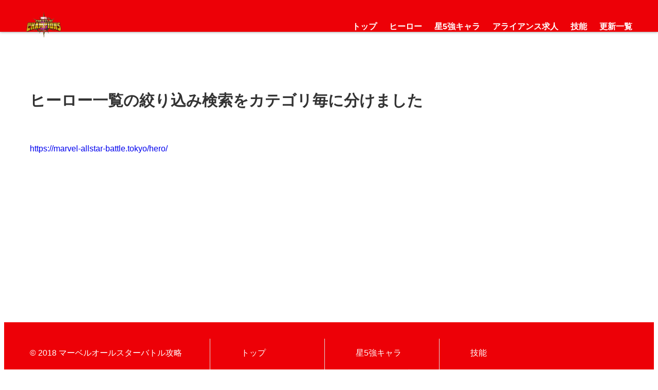

--- FILE ---
content_type: text/html; charset=UTF-8
request_url: https://marvel-allstar-battle.tokyo/info/1956/
body_size: 4691
content:
<!doctype html>
<html lang="ja">

<head>
  <meta charset="utf-8">
  <br />
<b>Warning</b>:  Trying to access array offset on false in <b>/home/arkkazu/marvel-allstar-battle.tokyo/public_html/wp-content/themes/mcoc/header.php</b> on line <b>230</b><br />

  <title>ヒーロー一覧の絞り込み検索をカテゴリ毎に分けました | マーベルオールスターバトル 攻略｜MARVEL CONTEST OF CHAMPIONS</title>
  <meta name="viewport" content="width=device-width,minimum-scale=1,initial-scale=0">
  <meta name="keywords" content="マーベルオールスターバトル,mcoc,攻略,marvel,contest,champions">
  <meta name="description" content="https://marvel-allstar-battle.tokyo/hero/">
  <link rel="stylesheet" href="/wp-content/themes/mcoc/assets/css/common.css?2025-10-25T08:35:15+00:00">
      <link rel="stylesheet" href="/wp-content/themes/mcoc/assets/css/lower.css?2025-10-25T08:35:15+00:00">
    <link rel="stylesheet" href="/fontawesome/css/all.min.css">
  <link rel="stylesheet" href="https://unpkg.com/scroll-hint@1.1.10/css/scroll-hint.css">
  <script src="https://unpkg.com/scroll-hint@1.1.10/js/scroll-hint.js"></script>

  <!-- Google Tag Manager -->
  <script>
    (function(w, d, s, l, i) {
      w[l] = w[l] || [];
      w[l].push({
        'gtm.start': new Date().getTime(),
        event: 'gtm.js'
      });
      var f = d.getElementsByTagName(s)[0],
        j = d.createElement(s),
        dl = l != 'dataLayer' ? '&l=' + l : '';
      j.async = true;
      j.src =
        'https://www.googletagmanager.com/gtm.js?id=' + i + dl;
      f.parentNode.insertBefore(j, f);
    })(window, document, 'script', 'dataLayer', 'GTM-KXBRR24');
  </script>
  <!-- End Google Tag Manager -->
  <script defer src="https://pagead2.googlesyndication.com/pagead/js/adsbygoogle.js?client=ca-pub-1334543920393100" crossorigin="anonymous"></script>
  <meta name='robots' content='max-image-preview:large' />
	<style>img:is([sizes="auto" i], [sizes^="auto," i]) { contain-intrinsic-size: 3000px 1500px }</style>
	<link rel="alternate" type="application/rss+xml" title="マーベルオールスターバトル 攻略｜MARVEL CONTEST OF CHAMPIONS &raquo; ヒーロー一覧の絞り込み検索をカテゴリ毎に分けました のコメントのフィード" href="https://marvel-allstar-battle.tokyo/info/1956/feed/" />
<style id='classic-theme-styles-inline-css'>
/*! This file is auto-generated */
.wp-block-button__link{color:#fff;background-color:#32373c;border-radius:9999px;box-shadow:none;text-decoration:none;padding:calc(.667em + 2px) calc(1.333em + 2px);font-size:1.125em}.wp-block-file__button{background:#32373c;color:#fff;text-decoration:none}
</style>
<style id='global-styles-inline-css'>
:root{--wp--preset--aspect-ratio--square: 1;--wp--preset--aspect-ratio--4-3: 4/3;--wp--preset--aspect-ratio--3-4: 3/4;--wp--preset--aspect-ratio--3-2: 3/2;--wp--preset--aspect-ratio--2-3: 2/3;--wp--preset--aspect-ratio--16-9: 16/9;--wp--preset--aspect-ratio--9-16: 9/16;--wp--preset--color--black: #000000;--wp--preset--color--cyan-bluish-gray: #abb8c3;--wp--preset--color--white: #ffffff;--wp--preset--color--pale-pink: #f78da7;--wp--preset--color--vivid-red: #cf2e2e;--wp--preset--color--luminous-vivid-orange: #ff6900;--wp--preset--color--luminous-vivid-amber: #fcb900;--wp--preset--color--light-green-cyan: #7bdcb5;--wp--preset--color--vivid-green-cyan: #00d084;--wp--preset--color--pale-cyan-blue: #8ed1fc;--wp--preset--color--vivid-cyan-blue: #0693e3;--wp--preset--color--vivid-purple: #9b51e0;--wp--preset--gradient--vivid-cyan-blue-to-vivid-purple: linear-gradient(135deg,rgba(6,147,227,1) 0%,rgb(155,81,224) 100%);--wp--preset--gradient--light-green-cyan-to-vivid-green-cyan: linear-gradient(135deg,rgb(122,220,180) 0%,rgb(0,208,130) 100%);--wp--preset--gradient--luminous-vivid-amber-to-luminous-vivid-orange: linear-gradient(135deg,rgba(252,185,0,1) 0%,rgba(255,105,0,1) 100%);--wp--preset--gradient--luminous-vivid-orange-to-vivid-red: linear-gradient(135deg,rgba(255,105,0,1) 0%,rgb(207,46,46) 100%);--wp--preset--gradient--very-light-gray-to-cyan-bluish-gray: linear-gradient(135deg,rgb(238,238,238) 0%,rgb(169,184,195) 100%);--wp--preset--gradient--cool-to-warm-spectrum: linear-gradient(135deg,rgb(74,234,220) 0%,rgb(151,120,209) 20%,rgb(207,42,186) 40%,rgb(238,44,130) 60%,rgb(251,105,98) 80%,rgb(254,248,76) 100%);--wp--preset--gradient--blush-light-purple: linear-gradient(135deg,rgb(255,206,236) 0%,rgb(152,150,240) 100%);--wp--preset--gradient--blush-bordeaux: linear-gradient(135deg,rgb(254,205,165) 0%,rgb(254,45,45) 50%,rgb(107,0,62) 100%);--wp--preset--gradient--luminous-dusk: linear-gradient(135deg,rgb(255,203,112) 0%,rgb(199,81,192) 50%,rgb(65,88,208) 100%);--wp--preset--gradient--pale-ocean: linear-gradient(135deg,rgb(255,245,203) 0%,rgb(182,227,212) 50%,rgb(51,167,181) 100%);--wp--preset--gradient--electric-grass: linear-gradient(135deg,rgb(202,248,128) 0%,rgb(113,206,126) 100%);--wp--preset--gradient--midnight: linear-gradient(135deg,rgb(2,3,129) 0%,rgb(40,116,252) 100%);--wp--preset--font-size--small: 13px;--wp--preset--font-size--medium: 20px;--wp--preset--font-size--large: 36px;--wp--preset--font-size--x-large: 42px;--wp--preset--spacing--20: 0.44rem;--wp--preset--spacing--30: 0.67rem;--wp--preset--spacing--40: 1rem;--wp--preset--spacing--50: 1.5rem;--wp--preset--spacing--60: 2.25rem;--wp--preset--spacing--70: 3.38rem;--wp--preset--spacing--80: 5.06rem;--wp--preset--shadow--natural: 6px 6px 9px rgba(0, 0, 0, 0.2);--wp--preset--shadow--deep: 12px 12px 50px rgba(0, 0, 0, 0.4);--wp--preset--shadow--sharp: 6px 6px 0px rgba(0, 0, 0, 0.2);--wp--preset--shadow--outlined: 6px 6px 0px -3px rgba(255, 255, 255, 1), 6px 6px rgba(0, 0, 0, 1);--wp--preset--shadow--crisp: 6px 6px 0px rgba(0, 0, 0, 1);}:where(.is-layout-flex){gap: 0.5em;}:where(.is-layout-grid){gap: 0.5em;}body .is-layout-flex{display: flex;}.is-layout-flex{flex-wrap: wrap;align-items: center;}.is-layout-flex > :is(*, div){margin: 0;}body .is-layout-grid{display: grid;}.is-layout-grid > :is(*, div){margin: 0;}:where(.wp-block-columns.is-layout-flex){gap: 2em;}:where(.wp-block-columns.is-layout-grid){gap: 2em;}:where(.wp-block-post-template.is-layout-flex){gap: 1.25em;}:where(.wp-block-post-template.is-layout-grid){gap: 1.25em;}.has-black-color{color: var(--wp--preset--color--black) !important;}.has-cyan-bluish-gray-color{color: var(--wp--preset--color--cyan-bluish-gray) !important;}.has-white-color{color: var(--wp--preset--color--white) !important;}.has-pale-pink-color{color: var(--wp--preset--color--pale-pink) !important;}.has-vivid-red-color{color: var(--wp--preset--color--vivid-red) !important;}.has-luminous-vivid-orange-color{color: var(--wp--preset--color--luminous-vivid-orange) !important;}.has-luminous-vivid-amber-color{color: var(--wp--preset--color--luminous-vivid-amber) !important;}.has-light-green-cyan-color{color: var(--wp--preset--color--light-green-cyan) !important;}.has-vivid-green-cyan-color{color: var(--wp--preset--color--vivid-green-cyan) !important;}.has-pale-cyan-blue-color{color: var(--wp--preset--color--pale-cyan-blue) !important;}.has-vivid-cyan-blue-color{color: var(--wp--preset--color--vivid-cyan-blue) !important;}.has-vivid-purple-color{color: var(--wp--preset--color--vivid-purple) !important;}.has-black-background-color{background-color: var(--wp--preset--color--black) !important;}.has-cyan-bluish-gray-background-color{background-color: var(--wp--preset--color--cyan-bluish-gray) !important;}.has-white-background-color{background-color: var(--wp--preset--color--white) !important;}.has-pale-pink-background-color{background-color: var(--wp--preset--color--pale-pink) !important;}.has-vivid-red-background-color{background-color: var(--wp--preset--color--vivid-red) !important;}.has-luminous-vivid-orange-background-color{background-color: var(--wp--preset--color--luminous-vivid-orange) !important;}.has-luminous-vivid-amber-background-color{background-color: var(--wp--preset--color--luminous-vivid-amber) !important;}.has-light-green-cyan-background-color{background-color: var(--wp--preset--color--light-green-cyan) !important;}.has-vivid-green-cyan-background-color{background-color: var(--wp--preset--color--vivid-green-cyan) !important;}.has-pale-cyan-blue-background-color{background-color: var(--wp--preset--color--pale-cyan-blue) !important;}.has-vivid-cyan-blue-background-color{background-color: var(--wp--preset--color--vivid-cyan-blue) !important;}.has-vivid-purple-background-color{background-color: var(--wp--preset--color--vivid-purple) !important;}.has-black-border-color{border-color: var(--wp--preset--color--black) !important;}.has-cyan-bluish-gray-border-color{border-color: var(--wp--preset--color--cyan-bluish-gray) !important;}.has-white-border-color{border-color: var(--wp--preset--color--white) !important;}.has-pale-pink-border-color{border-color: var(--wp--preset--color--pale-pink) !important;}.has-vivid-red-border-color{border-color: var(--wp--preset--color--vivid-red) !important;}.has-luminous-vivid-orange-border-color{border-color: var(--wp--preset--color--luminous-vivid-orange) !important;}.has-luminous-vivid-amber-border-color{border-color: var(--wp--preset--color--luminous-vivid-amber) !important;}.has-light-green-cyan-border-color{border-color: var(--wp--preset--color--light-green-cyan) !important;}.has-vivid-green-cyan-border-color{border-color: var(--wp--preset--color--vivid-green-cyan) !important;}.has-pale-cyan-blue-border-color{border-color: var(--wp--preset--color--pale-cyan-blue) !important;}.has-vivid-cyan-blue-border-color{border-color: var(--wp--preset--color--vivid-cyan-blue) !important;}.has-vivid-purple-border-color{border-color: var(--wp--preset--color--vivid-purple) !important;}.has-vivid-cyan-blue-to-vivid-purple-gradient-background{background: var(--wp--preset--gradient--vivid-cyan-blue-to-vivid-purple) !important;}.has-light-green-cyan-to-vivid-green-cyan-gradient-background{background: var(--wp--preset--gradient--light-green-cyan-to-vivid-green-cyan) !important;}.has-luminous-vivid-amber-to-luminous-vivid-orange-gradient-background{background: var(--wp--preset--gradient--luminous-vivid-amber-to-luminous-vivid-orange) !important;}.has-luminous-vivid-orange-to-vivid-red-gradient-background{background: var(--wp--preset--gradient--luminous-vivid-orange-to-vivid-red) !important;}.has-very-light-gray-to-cyan-bluish-gray-gradient-background{background: var(--wp--preset--gradient--very-light-gray-to-cyan-bluish-gray) !important;}.has-cool-to-warm-spectrum-gradient-background{background: var(--wp--preset--gradient--cool-to-warm-spectrum) !important;}.has-blush-light-purple-gradient-background{background: var(--wp--preset--gradient--blush-light-purple) !important;}.has-blush-bordeaux-gradient-background{background: var(--wp--preset--gradient--blush-bordeaux) !important;}.has-luminous-dusk-gradient-background{background: var(--wp--preset--gradient--luminous-dusk) !important;}.has-pale-ocean-gradient-background{background: var(--wp--preset--gradient--pale-ocean) !important;}.has-electric-grass-gradient-background{background: var(--wp--preset--gradient--electric-grass) !important;}.has-midnight-gradient-background{background: var(--wp--preset--gradient--midnight) !important;}.has-small-font-size{font-size: var(--wp--preset--font-size--small) !important;}.has-medium-font-size{font-size: var(--wp--preset--font-size--medium) !important;}.has-large-font-size{font-size: var(--wp--preset--font-size--large) !important;}.has-x-large-font-size{font-size: var(--wp--preset--font-size--x-large) !important;}
:where(.wp-block-post-template.is-layout-flex){gap: 1.25em;}:where(.wp-block-post-template.is-layout-grid){gap: 1.25em;}
:where(.wp-block-columns.is-layout-flex){gap: 2em;}:where(.wp-block-columns.is-layout-grid){gap: 2em;}
:root :where(.wp-block-pullquote){font-size: 1.5em;line-height: 1.6;}
</style>
<link rel="canonical" href="https://marvel-allstar-battle.tokyo/info/1956/" />
<link rel="icon" href="https://marvel-allstar-battle.tokyo/wp-content/uploads/2018/01/cropped-marvel-32x32.png" sizes="32x32" />
<link rel="icon" href="https://marvel-allstar-battle.tokyo/wp-content/uploads/2018/01/cropped-marvel-192x192.png" sizes="192x192" />
<link rel="apple-touch-icon" href="https://marvel-allstar-battle.tokyo/wp-content/uploads/2018/01/cropped-marvel-180x180.png" />
<meta name="msapplication-TileImage" content="https://marvel-allstar-battle.tokyo/wp-content/uploads/2018/01/cropped-marvel-270x270.png" />
</head>
<body id="blog" class="blog">
  <div id="wrapper">
    <header>
  <div id="header" role="banner">
    <div class="main-width">
      <div class="header_inner">
        <div id="header_logo">
          <a href="/">
                          <p><img src="/media/images/common/mcoc_logo.webp" alt="マーベルオールスターバトル攻略｜MARVEL CONTEST OF CHAMPIONS" width="310" height="221"></p>
                      </a>
        </div><!-- #header_logo -->

        <!--<div id="gnavi" role="navigation">
          <ul class="flex_cont">
            <li><a href="/"><span>トップ</span></a></li>
            <li><a href="/fight/"><span>ファイト</span></a></li>
            <li><a href="/alliance/"><span>アライアンス</span></a></li>
            <li><a href="/crystal/"><span>クリスタル</span></a></li>
        <li><a href="/hero/"><span>ヒーロー</span></a></li>
        <li><a href="/t5/"><span>星5強キャラ</span></a></li>
        <li><a href="/recruit/"><span>アライアンス求人</span></a></li>
        <li><a href="/store/"><span>ストア</span></a></li>
            <li><a href="/event/"><span>イベント</span></a></li>
        <li><a href="/mastery/"><span>技能</span></a></li>
        <li><a href="/news/"><span>更新一覧</span></a></li>
        </ul>
      </div> gnavi -->

        <nav id="gnavi">
          <ul>
            <li><a href="/"><span>トップ</span></a></li>
            <li><a href="/hero/"><span>ヒーロー</span></a></li>
            <li><a href="/t5/"><span>星5強キャラ</span></a></li>
            <!--<li><a href="/abyss/"><span>レジェンド・アビス</span></a></li>-->
            <li><a href="/recruit/"><span>アライアンス求人</span></a></li>
            <li><a href="/mastery/"><span>技能</span></a></li>
            <li><a href="/news/"><span>更新一覧</span></a></li>
          </ul>
        </nav>

        <div class="sp_menu_btn">
          <span></span>
          <span></span>
          <span></span>
          <span>menu</span>
          <span>close</span>
        </div>

      </div><!-- header_inner -->
    </div><!-- main_width -->

  </div><!-- header -->



  <!--<nav class="sp_menu_list">
    <ul>
      <li><a href="/"><span>トップ</span></a></li>
      <li><a href="/fight/"><span>ファイト</span></a></li>
        <li><a href="/alliance/"><span>アライアンス</span></a></li>
        <li><a href="/crystal/"><span>クリスタル</span></a></li>
  <li><a href="/hero/"><span>ヒーロー</span></a></li>
  <li><a href="/t5/"><span>星5強キャラ</span></a></li>
  <li><a href="/recruit/"><span>アライアンス求人</span></a></li>
  <li><a href="/store/"><span>ストア</span></a></li>
        <li><a href="/event/"><span>イベント</span></a></li>
      <li><a href="/mastery/"><span>技能</span></a></li>
      <li><a href="/news/"><span>更新一覧</span></a></li>
    </ul>
  </nav>-->

</header>
    <main>
      <section>
        <div class="main-width">

          <!--<div class="font_control">-->


          <div class="entry_detail">
            <div class="entry_title">

              <h1>ヒーロー一覧の絞り込み検索をカテゴリ毎に分けました</h1>
            </div>

            <div class="entry_cont">
              <div class="entry_width">
                                                        <div class="entry_set">
                      <div class="editer">
                        <p><a href="https://marvel-allstar-battle.tokyo/hero/">https://marvel-allstar-battle.tokyo/hero/</a></p>
                      </div><!-- .editer -->
                    </div><!-- .entry_set -->
                              </div><!-- .entry_width -->
            </div><!-- /.entry_cont -->
          </div><!-- .entry_detail -->


          <script async src="https://pagead2.googlesyndication.com/pagead/js/adsbygoogle.js"></script>
          <!-- mcocスクエア -->
          <ins class="adsbygoogle" style="display:block" data-ad-client="ca-pub-1334543920393100" data-ad-slot="5437668558" data-ad-format="auto" data-full-width-responsive="true"></ins>
          <script>
            (adsbygoogle = window.adsbygoogle || []).push({});
          </script>


          <div class="pagetop">
            <a href="#" id="page-top1">
              <img src="/media/images/common/pagetop.gif">
            </a>
          </div>
          <!--</div><!-- font_control -->

        </div><!-- main-width -->
      </section>
    </main>

    <footer>
  <div id="footer" role="contentinfo">
    <div id="footer_area">
      <div class="main-width">
        <div id="footer_navi">
          <div class="footer_main_cont">
            <div class="footer_logo">
              <!--<img src="/media/images/common/abo_logo.png" width="200" height="80" alt="アボヘアーロゴ">-->
            </div>
            <div class="footer_address">
              <p></p>
            </div>
            <div id="copy">
              <p>&copy; 2018 マーベルオールスターバトル攻略</p>
            </div><!-- #copy -->
          </div>
          <div class="ft_navi_cont">
            <ul>
              <li><a href="/"><span>トップ</span></a></li>
              <!--       <li><a href="/fight/"><span>ファイト</span></a></li>
       <li><a href="/alliance/"><span>アライアンス</span></a></li>
       <li><a href="/crystal/"><span>クリスタル</span></a></li>-->
              <li><a href="/hero/"><span>ヒーロー</span></a></li>

            </ul>
          </div>
          <div class="ft_navi_cont">
            <ul>
              <li><a href="/t5/"><span>星5強キャラ</span></a></li>
              <li><a href="/recruit/"><span>アライアンス求人</span></a></li>
            </ul>
          </div>
          <div class="ft_navi_cont">
            <ul>
              <!--        <li><a href="/store/"><span>ストア</span></a></li>
        <li><a href="/event/"><span>イベント</span></a></li>-->
              <li><a href="/mastery/"><span>技能</span></a></li>
              <li><a href="/capture/"><span>攻略リンク</span></a></li>
            </ul>
          </div>
        </div><!-- #footer_navi -->
      </div><!-- .main_width -->
    </div><!-- #footer_area -->
  </div><!-- footer -->
</footer>  </div><!-- wrapper -->
  <script src="/js/jquery-3.6.3.min.js"></script>
<script src="/js/common.js"></script>  <script>
    (function($) {
      $(function() {
        var pageTop1 = $("#page-top1");
        pageTop1.click(function() {
          $('body, html').animate({
            scrollTop: 0
          }, 500);
          return false;
        });
        $(window).scroll(function() {
          if ($(this).scrollTop() >= 200) {
            pageTop1.css("bottom", "30px");
          } else {
            pageTop1.css("bottom", "-85px");
          }
        });
      });
    })($1101);
  </script>

  </body>

</html>

--- FILE ---
content_type: text/html; charset=utf-8
request_url: https://www.google.com/recaptcha/api2/aframe
body_size: 264
content:
<!DOCTYPE HTML><html><head><meta http-equiv="content-type" content="text/html; charset=UTF-8"></head><body><script nonce="U2u27bOqDXno_IfnYZyd8g">/** Anti-fraud and anti-abuse applications only. See google.com/recaptcha */ try{var clients={'sodar':'https://pagead2.googlesyndication.com/pagead/sodar?'};window.addEventListener("message",function(a){try{if(a.source===window.parent){var b=JSON.parse(a.data);var c=clients[b['id']];if(c){var d=document.createElement('img');d.src=c+b['params']+'&rc='+(localStorage.getItem("rc::a")?sessionStorage.getItem("rc::b"):"");window.document.body.appendChild(d);sessionStorage.setItem("rc::e",parseInt(sessionStorage.getItem("rc::e")||0)+1);localStorage.setItem("rc::h",'1768667717677');}}}catch(b){}});window.parent.postMessage("_grecaptcha_ready", "*");}catch(b){}</script></body></html>

--- FILE ---
content_type: text/css
request_url: https://marvel-allstar-battle.tokyo/wp-content/themes/mcoc/assets/css/common.css?2025-10-25T08:35:15+00:00
body_size: 9850
content:
a:link{text-decoration:none}a:visited{color:#333;text-decoration:none}a:hover{text-decoration:none;cursor:pointer;transition:.5s}a:hover img{transition:.5s;opacity:.8}*:where(:not(iframe,canvas,img,svg,video):not(svg *)){all:unset;display:revert}*,*::before,*::after{box-sizing:border-box;font-family:"Noto Sans JP",sans-serif;line-height:1.5;font-size:16px}body{color:#333;background-color:#fff}ol,ul{list-style:none}img{max-width:100%}table{border-collapse:collapse}.main_title>h1,.main_title>p{font-size:34px;line-height:1.5}@media only screen and (max-width: 768px){.main_title>h1,.main_title>p{font-size:24px}}@media only screen and (max-width: 480px){.main_title>h1,.main_title>p{font-size:20px}}.cont_title h2,.cont_title p{font-size:24px;font-weight:bold}@media only screen and (max-width: 768px){.cont_title h2,.cont_title p{font-size:20px}}.border_title h2,.border_title h3,.border_title p{display:inline-block;font-size:18px;font-weight:bold;border-bottom:2px solid #e60000}@media only screen and (max-width: 768px){.border_title h2,.border_title h3,.border_title p{font-size:16px}}.main_title_s{text-align:center;margin-bottom:1em}.main_title_s h1{font-size:20px;font-family:"游明朝体","Yu Mincho",YuMincho,"ヒラギノ明朝 Pro","Hiragino Mincho Pro","MS P明朝","MS PMincho",serif;line-height:1.05}@media only screen and (max-width: 1024px){.main_title_s h1{font-size:18px}}@media only screen and (max-width: 768px){.main_title_s h1{font-size:16px}}@media only screen and (max-width: 480px){.main_title_s h1{font-size:14px}}.content_title h1,.content_title h2,.content_title h3{font-size:22px;font-weight:bold;padding-top:15px;padding-bottom:15px;padding-left:10px;background-color:rgba(230,0,0,.1)}@media only screen and (max-width: 768px){.content_title h1,.content_title h2,.content_title h3{font-size:18px}}.content_title.left h2,.content_title.left h3{text-align:left}@media only screen and (max-width: 768px){.content_title h2,.content_title h3{font-size:20px}}@media only screen and (max-width: 480px){.content_title h2,.content_title h3{font-size:18px}}.content_title+p{margin-top:30px}@media only screen and (max-width: 768px){.content_title+p{margin-top:15px}}.newsTtl h1,.newsTtl h2,.newsTtl h3{font-size:20px;font-weight:bold}.sub_title{margin-bottom:10px}.sub_title h2,.sub_title h3,.sub_title>p{text-align:center;font-size:28px;font-family:"游明朝体","Yu Mincho",YuMincho,"ヒラギノ明朝 Pro","Hiragino Mincho Pro","MS P明朝","MS PMincho",serif;line-height:1.3}.sub_title.left h2,.sub_title.left h3,.sub_title.left>p{text-align:left}@media only screen and (max-width: 768px){.sub_title h2,.sub_title h3,.sub_title>p{font-size:20px}}@media only screen and (max-width: 480px){.sub_title h2,.sub_title h3,.sub_title>p{font-size:18px}}.normal_title{margin-bottom:10px}.normal_title h2,.normal_title h3,.normal_title h4,.normal_title>p{font-size:14px;line-height:1.3}.normal_title.bold_title h2,.normal_title.bold_title h3,.normal_title.bold_title h4,.normal_title.bold_title>p{font-weight:bold}#bread{background-color:#e6e6e6}@media only screen and (max-width: 768px){#bread{display:none}}#bread .main_width{position:relative}#bread .main_width .pagetop{position:absolute;width:40px;height:40px;top:0;right:0}#bread .main_width .pagetop>a{background-color:#999;display:block;width:40px;height:40px;text-indent:-9999px;background-image:url(/media/images/common/pagetop.png);background-size:cover;transition:400ms}#bread .main_width .pagetop>a:hover{background-color:#333;transition:400ms}#bread ol{overflow:hidden;padding-top:13px;padding-bottom:12px;height:40px}#bread ol li{display:block;float:left;font-size:11px;letter-spacing:.05em}#bread ol li a{display:block;text-decoration:none;position:relative}#bread ol li+li>a{padding-left:24px}#bread ol li+li>a:before{font-family:"Font Awesome 5 Free";font-weight:900;font-size:inherit;text-rendering:auto;-webkit-font-smoothing:antialiased;-moz-osx-font-smoothing:grayscale;font-size:8px;content:"";display:block;position:absolute;width:8px;height:8px;line-height:8px;left:12px;top:50%;margin-top:-6px}#bread ol li+li.last>a{cursor:default}body.sp_menu_open{overflow:hidden}#wrapper{overflow:hidden;height:100%;padding-top:62px}#wrapper.active{display:flex}section{padding-top:30px;padding-bottom:30px}@media only screen and (max-width: 768px){section{padding-top:15px;padding-bottom:15px}}.main-width{display:block;margin-left:auto;margin-right:auto;max-width:1300px;padding:0 50px}@media only screen and (max-width: 1023px){.main-width{padding:0 30px}}@media only screen and (max-width: 767px){.main-width{padding:0 15px}}.content_inner+.content_inner{margin-top:35px}@media only screen and (max-width: 768px){.content_inner+.content_inner{margin-top:20px}}.page_bg_ft{position:absolute;left:0;bottom:0;width:100%;height:auto;content:"";display:block;overflow:hidden;max-height:480px;background-image:url(/media/images/common/page_bg_ft.jpg);background-repeat:no-repeat;background-size:cover;background-position:center bottom}@media only screen and (max-width: 768px){.page_bg_ft{background-image:url(/media/images/common/page_bg_ft_sp.jpg)}}.page_bg_ft:after{position:absolute;content:"";display:block;left:0;top:0;width:100%;height:400px;background-image:url(/media/images/common/page_bg_ft_fade.png);background-repeat:repeat-x;background-position:center top}.page_bg_ft img{width:100%;opacity:0}.text_right{text-align:right}.text_left{text-align:left}.text_center{text-align:center}.underline{text-decoration:underline}.lato{font-family:"Lato","arial",sans-serif}.mintyo{font-family:"ＭＳ Ｐ明朝","MS PMincho","ヒラギノ明朝 Pro W3","Hiragino Mincho Pro",serif}.link_btn{margin-top:25px;margin-bottom:25px}.link_btn>a{display:block;position:relative;padding:16px 18px 14px;border:solid 1px #ddd;background-color:#fff;cursor:pointer;width:200px;text-align:center;margin-left:auto;margin-right:auto}.link_btn>a:before{position:absolute;right:20px;top:0;display:block;width:30px;height:100%;content:" ";background-size:contain;background-repeat:no-repeat;background-position:center;transition:400ms}@media only screen and (max-width: 768px){.link_btn>a{font-size:16px;padding:10px 34px 9px 14px}.link_btn>a:before{right:10px;width:20px}}.link_btn>a:hover{text-decoration:none}.link_btn>a:hover:before{right:10px;transition:400ms}.link_btn.red>a{color:#fff;background-color:#e60000;background:linear-gradient(to top, #990200, #b50300);border:none;font-weight:bold}.link_btn.red>a:before{background-image:url(/media/images/common/link_btn_arr_white.png)}.link_btn.on_red>a{color:#b50300;border:solid 1px #fff;font-weight:bold}.link_btn.on_red>a:before{background-image:url(/media/images/common/link_btn_arr_red.png)}.link_btn.w280{margin-left:auto;margin-right:auto;max-width:280px}@media only screen and (max-width: 768px){.sp_none{display:none}}@media only screen and (min-width: 769px){.pc_none{display:none}}table{width:100%;border-collapse:separate;border-collapse:collapse;border-spacing:0}table tr td,table tr th{text-align:left;padding:0px}table .one{background-color:#f5f5f5}.ie7 table tr th,.ie7 table tr td{position:relative}.table{display:table;width:100%}.table .tableCell{display:table-cell;vertical-align:top}@media only screen and (max-width: 640px){.table.sp_brake{display:block}.table.sp_brake .tablecell{display:block;width:100%}}.page_top{position:fixed;right:40px;bottom:40px;z-index:1000;display:none}.page_top a{display:block}@media only screen and (max-width: 640px){.page_top{bottom:0px;right:0}.page_top img{width:36px;height:36px}}.frame_respon .fb_iframe_widget,.frame_respon .fb_iframe_widget span,.frame_respon .fb_iframe_widget iframe[style]{width:100% important}.gmap{position:relative;padding-bottom:35%;padding-top:30px;height:0;overflow:hidden}.gmap iframe,.gmap object,.gmap embed{border:none !important;position:absolute;top:0;left:0;width:100%;height:100%}.gmap_output{width:100%;height:450px}@media only screen and (max-width: 768px){.gmap_output{height:300px}}@media only screen and (max-width: 480px){.gmap_output{height:250px}}.gmap_navi{background-color:#f5f5f5;padding:10px 6px 6px;margin-bottom:4em}.gmap_navi ul{text-align:center;overflow:hidden}.gmap_navi ul li{display:table;float:left;width:33.3333%;height:50px;padding:4px;cursor:pointer}.gmap_navi ul li>span{display:table-cell;vertical-align:middle;background-color:#fff}.gmap_navi ul li.active>span{background-color:#ccc}#header{background:#ed0007;box-shadow:0 0 5px rgba(0,0,0,.5);width:100%;height:62px;position:fixed;top:0;left:0;z-index:101}#header .header_inner{position:relative;display:flex;width:100%;justify-content:space-between}#header #header_logo{padding-top:7px}#header #header_logo h1,#header #header_logo p{color:#fff}#header #header_logo a{display:block}#header #header_logo img{display:block;opacity:1;width:auto;height:50px}#header .header_icon{position:absolute;right:0;top:14px}@media only screen and (max-width: 768px){#header .header_icon{display:none}}#header .header_icon ul{overflow:hidden}#header .header_icon ul>li{float:left}#header .header_icon ul>li>a,#header .header_icon ul>li>span{display:table;width:50px;height:30px;cursor:pointer}#header .header_icon ul>li>a>span,#header .header_icon ul>li>span>span{display:table-cell;text-align:center;vertical-align:middle;font-size:13px}#header .header_icon ul>li>a img,#header .header_icon ul>li>span img{width:100%;max-width:40px;margin:auto}@media only screen and (max-width: 1024px){#header .header_icon ul>li>a,#header .header_icon ul>li>span{width:36px;height:30px}#header .header_icon ul>li>a img,#header .header_icon ul>li>span img{width:100%;max-width:30px;margin:auto}}#header #gnavi{float:right;padding-top:1.5em}#header #gnavi ul{display:flex;flex-wrap:wrap;align-content:flex-start}#header #gnavi ul li{text-align:center;font-weight:bold}#header #gnavi ul li>a,#header #gnavi ul li>span{color:#fff;display:block;text-decoration:none}#header #gnavi ul li>a>span,#header #gnavi ul li>span>span{display:block;padding-bottom:5px;position:relative}#header #gnavi ul li>a>span:before,#header #gnavi ul li>span>span:before{position:absolute;bottom:0;left:0;width:0;height:1px;content:"";display:block;background-color:#fff;transition:400ms}#header #gnavi ul li>a:hover span:before{width:100%;transition:400ms}#header #gnavi ul li>span{color:#ccc}#header #gnavi ul li+li{margin-left:1.5em}@media only screen and (max-width: 1200px){#header #gnavi ul li+li{margin-left:1em}}@media only screen and (max-width: 900px){#header #gnavi ul li+li{margin-left:.5em}}@media only screen and (max-width: 768px){#header #gnavi{position:fixed;overflow-y:scroll;z-index:101;background:#ed0007;opacity:.9;color:#000;text-align:center;transition:all .3s;width:0px;height:0px;top:62px;right:0px}#header #gnavi ul{margin:0 auto;padding:0;width:100%;transition:all 1s;opacity:0}#header #gnavi ul li{font-size:1.1em;list-style-type:none;padding:0;width:100%;border-bottom:1px dotted #fff}#header #gnavi ul li:last-child{padding-bottom:0;border-bottom:none}#header #gnavi ul li a{display:block;color:#fff;padding:1em 0}#header #gnavi.sp_menu_open{width:100%;height:100%}#header #gnavi.sp_menu_open ul{opacity:1}}.sp_menu_btn{position:absolute;top:0px;right:0px;z-index:2;margin-top:5px;position:relative;display:block;width:42px;height:51px;cursor:pointer;z-index:3;text-align:center}@media only screen and (min-width: 769px){.sp_menu_btn{display:none}}.sp_menu_btn span{display:block;position:absolute;width:30px;border-bottom:solid 3px #fff;transition:.3s ease-in-out;left:6px}.sp_menu_btn span:nth-child(1){top:9px}.sp_menu_btn span:nth-child(2){top:18px}.sp_menu_btn span:nth-child(3){top:27px}.sp_menu_btn span:nth-child(4){border:none;color:#fff;font-size:9px;font-weight:bold;top:34px}.sp_menu_btn span:nth-child(5){opacity:0;border:none;color:#fff;font-size:9px;font-weight:bold;top:34px}.sp_menu_btn.active span:nth-child(1){top:18px;left:6px;transform:rotate(45deg)}.sp_menu_btn.active span:nth-child(2){opacity:0}.sp_menu_btn.active span:nth-child(3){top:18px;transform:rotate(-45deg)}.sp_menu_btn.active span:nth-child(4){opacity:0}.sp_menu_btn.active span:nth-child(5){opacity:1}.sp_menu_list{position:fixed;overflow-y:scroll;z-index:2;background:#ed0007;opacity:.9;color:#000;text-align:center;transition:all .3s;width:0px;height:0px;top:62px;right:0px}@media only screen and (min-width: 769px){.sp_menu_list{display:none}}.sp_menu_list ul{margin:0 auto;padding:0;width:100%;transition:all 1s;opacity:0}.sp_menu_list ul li{font-size:1.1em;list-style-type:none;padding:0;width:100%;border-bottom:1px dotted #fff}.sp_menu_list ul li:last-child{padding-bottom:0;border-bottom:none}.sp_menu_list ul li a{display:block;color:#fff;padding:1em 0}.sp_menu_list.active{width:100%;height:100%}.sp_menu_list.active ul{opacity:1}#footer #footer_area{background-color:#ed0007;padding:2em 0}#footer #footer_area .footer_address p{color:#fff;margin-bottom:1em}@media only screen and (max-width: 1024px){#footer #footer_area{padding-top:3em 0}}@media only screen and (max-width: 768px){#footer #footer_area{background-color:#ed0007;padding:0}}#footer #footer_area #footer_navi{display:flex;flex-wrap:wrap;align-content:flex-start;font-size:14px}#footer #footer_area #footer_navi ul li a{color:#fff}#footer #footer_area #footer_navi ul li a:before{font-family:"Font Awesome 5 Free";font-weight:900;font-size:inherit;text-rendering:auto;-webkit-font-smoothing:antialiased;-moz-osx-font-smoothing:grayscale;display:inline-block;text-decoration:none;font-weight:normal;margin-right:.3em}@media only screen and (max-width: 768px){#footer #footer_area #footer_navi ul li a{display:block}}#footer #footer_area #footer_navi>ul{width:20%}@media only screen and (max-width: 1024px){#footer #footer_area #footer_navi>ul{width:100%;margin-bottom:1em}}#footer #footer_area #footer_navi>ul>li a:before{content:"";font-size:120%}#footer #footer_area #footer_navi>ul>li+li{margin-top:1em}@media only screen and (max-width: 768px){#footer #footer_area #footer_navi>ul>li>a{background-color:#333;color:#fff;padding:12px 15px}#footer #footer_area #footer_navi>ul>li+li{border-top:1px #fff solid;margin-top:0}}#footer #footer_area #footer_navi>ul>li>ul{text-indent:.5em}#footer #footer_area #footer_navi>ul>li>ul>li{margin-top:1em}#footer #footer_area #footer_navi>ul>li>ul>li a:before{content:""}@media only screen and (max-width: 768px){#footer #footer_area #footer_navi>ul>li>ul>li{margin-top:0}#footer #footer_area #footer_navi>ul>li>ul>li+li{border-top:1px #333 solid}#footer #footer_area #footer_navi>ul>li>ul>li a{padding:7px 0}#footer #footer_area #footer_navi>ul>li>ul>li:first-child a{padding:10px 0 7px}#footer #footer_area #footer_navi>ul>li>ul>li:last-child a{padding:7px 0 10px}}#footer #footer_area .footer_main_cont{width:350px;padding-right:50px}#footer #footer_area .footer_main_cont .footer_logo{margin-bottom:.75em}#footer #footer_area .footer_main_cont .footer_logo img{max-width:100%}@media only screen and (max-width: 900px){#footer #footer_area .footer_main_cont{width:295px;font-size:12px}}#footer #footer_area .ft_navi_cont{width:203px;border-left:1px solid #ddd;margin-right:20px;padding-left:20px}@media only screen and (max-width: 900px){#footer #footer_area .ft_navi_cont{width:180px;font-size:12px}}#footer #footer_area .ft_navi_cont ul li a{display:block}#footer #footer_area .ft_navi_cont>ul{width:100%}#footer #footer_area .ft_navi_cont>ul>li+li{margin-top:1em}#footer #footer_area .ft_navi_cont>ul>li>ul{text-indent:.5em}#footer #footer_area .ft_navi_cont>ul>li>ul>li{margin-top:1em}#footer #footer_area .ft_navi_cont>ul>li>ul>li a:before{font-family:"Font Awesome 5 Free";font-weight:900;font-size:inherit;text-rendering:auto;-webkit-font-smoothing:antialiased;-moz-osx-font-smoothing:grayscale;display:inline-block;text-decoration:none;font-weight:normal;margin-right:.3em;font-size:120%;content:""}@media only screen and (max-width: 768px){#footer #footer_area .ft_navi_cont>ul>li>ul>li{margin-top:0}#footer #footer_area .ft_navi_cont>ul>li>ul>li a{padding:7px 0}#footer #footer_area .ft_navi_cont>ul>li>ul>li:first-child a{padding:10px 0 7px}#footer #footer_area .ft_navi_cont>ul>li>ul>li:last-child a{padding:7px 0 10px}}#footer #footer_area #footer_info{margin:3em 0 2em}@media only screen and (max-width: 768px){#footer #footer_area #footer_info{margin:0 0 2em}}@media only screen and (max-width: 640px){#footer #footer_area #footer_info{font-size:14px;margin:0 0 1em}}#footer #footer_area #footer_info p{font-size:20px}@media only screen and (max-width: 1400px){#footer #footer_area #footer_info p{font-size:16px}}@media only screen and (max-width: 768px){#footer #footer_area .footer_main_cont{width:100%;padding-right:0}#footer #footer_area .footer_main_cont .footer_logo{display:none}#footer #footer_area .footer_main_cont .footer_address{display:none}#footer #footer_area .footer_main_cont #copy{background-color:#ed0007;color:#fff;font-size:14px;text-align:center;padding-top:1em;padding-bottom:1em}#footer #footer_area .ft_navi_cont{display:none}}#footer #footer_area #copy{color:#fff;text-align:left;padding-bottom:2em}@media only screen and (max-width: 640px){#footer #footer_area #copy{font-size:14px;padding-bottom:1em}}.ft_contact{padding-top:4.65em;padding-bottom:7em;position:relative}@media only screen and (max-width: 768px){.ft_contact{padding-top:50px;padding-bottom:20px}}.ft_contact .ft_contact_inner{position:relative;z-index:1;display:flex;max-width:614px;width:100%;background-color:#f5f5fa;padding:40px;margin:0 auto}.ft_contact .ft_contact_inner>div{width:50%;min-width:50%}.ft_contact .ft_contact_inner>div a{background-color:#fff;width:100%;height:74px;background-color:#fff;display:block}.ft_contact .ft_contact_inner>div a:hover{text-decoration:none;color:#333}@media only screen and (min-width: 769px){.ft_contact .ft_contact_inner>div a:hover{opacity:.8}}@media only screen and (max-width: 768px){.ft_contact .ft_contact_inner>div a{height:auto}}@media only screen and (max-width: 1100px){.ft_contact .ft_contact_inner{padding:20px}}@media only screen and (max-width: 768px){.ft_contact .ft_contact_inner{display:block}.ft_contact .ft_contact_inner>div{width:100%;min-width:100%}}.ft_contact .ft_contact_inner .contact_mail{padding-right:30px;position:relative}.ft_contact .ft_contact_inner .contact_mail:before{position:absolute;right:-1px;bottom:0;height:100%;width:1px;content:"";background-color:#ccc}.ft_contact .ft_contact_inner .contact_mail a{position:relative;text-align:center;padding:25px 15px 23px;border:solid 1px #ddd;display:table}.ft_contact .ft_contact_inner .contact_mail a>p{display:table-cell;text-align:center;vertical-align:middle;line-height:1.05}.ft_contact .ft_contact_inner .contact_mail a>p>span{position:relative;display:inline-block;padding-left:40px}.ft_contact .ft_contact_inner .contact_mail a>p>span:before{content:url(/media/images/common/common07.png);position:absolute;width:30px;height:20px;left:0;top:50%;margin-top:-12px;display:block}@media only screen and (max-width: 1024px){.ft_contact .ft_contact_inner .contact_mail{padding-right:20px}}@media only screen and (max-width: 768px){.ft_contact .ft_contact_inner .contact_mail{padding-right:0;padding-bottom:15px}.ft_contact .ft_contact_inner .contact_mail:before{height:1px;width:100%}.ft_contact .ft_contact_inner .contact_mail a{padding:15px 15px 13px}}.ft_contact .ft_contact_inner .contact_tel{padding-left:30px;position:relative;text-align:center;height:74px}@media only screen and (max-width: 1024px){.ft_contact .ft_contact_inner .contact_tel{padding-left:20px}}@media only screen and (max-width: 768px){.ft_contact .ft_contact_inner .contact_tel{height:auto;padding-top:15px;padding-right:0;padding-left:0}}.ft_contact .ft_contact_inner .contact_tel .contact_tel_head{background-color:#f5f5fa}.ft_contact .ft_contact_inner .contact_tel .contact_tel_head p{margin-left:-0.25em;margin-right:-0.25em;letter-spacing:-0.025em}.ft_contact .ft_contact_inner .contact_tel .contact_tel_bnr .bnr_head{background-color:#666;padding:.25em .5em}@media only screen and (max-width: 768px){.ft_contact .ft_contact_inner .contact_tel .contact_tel_bnr .bnr_head{background-color:#333}}.ft_contact .ft_contact_inner .contact_tel .contact_tel_bnr .bnr_head p{color:#fff;font-size:12px;line-height:1.02}.ft_contact .ft_contact_inner .contact_tel .contact_tel_bnr .bnr_main{padding-top:.25em}.ft_contact .ft_contact_inner .contact_tel .contact_tel_bnr .bnr_main p{font-weight:bold}.ft_contact .ft_contact_inner .contact_tel .contact_tel_bnr .bnr_main p>span{font-size:22px}@media only screen and (max-width: 1024px){.ft_contact .ft_contact_inner .contact_btn3-1{width:100%}}.ft_contact .ft_contact_inner .contact_btn3-2{position:relative;color:#666;background-color:#fff}@media only screen and (max-width: 1024px){.ft_contact .ft_contact_inner .contact_btn3-2{width:100%}}.aligncenter{display:block;margin:0 auto;text-align:center}img.aligncenter{margin:1em auto}.alignright{float:right;margin-left:1.5em !important;margin-bottom:1em !important}.alignleft{float:left;margin-right:1.5em !important;margin-bottom:1em !important}.attachment-post-thumbnail,.ttl_h1+img{margin-bottom:1em}.attachment-post-thumbnail{width:100%}.wp-caption,.wp-caption-text,.gallery-caption{font-size:small;max-width:100%;height:auto}.sticky .card-block{background:#f0ffc8}.bypostauthor{font-weight:bold}.form-allowed-tags{font-size:small}.searchform>div{text-align:center}.searchform input[type=text]{width:calc(100% - 6rem);float:left}.searchform input[type=submit]{width:5rem;float:none;clear:both}#cse-search-box input[name=q]{width:74%}blockquote{border-left:2px solid rgba(119,119,119,.1);padding-left:1em}blockquote:before{content:"";color:#333;font-size:large;display:block}.gmap{position:relative;width:50%;padding-bottom:56.25%;height:0;overflow:hidden;margin-left:auto}.gmap iframe,.gmap object,.gmap embed{position:absolute;top:0;left:0;width:100%;height:500px}body.contact .contact_read p+p,body.contact .contact_read p+.caution_list{margin-top:.5em}body.contact .contact_read .caution_list ul li{text-indent:-1.35em;padding-left:1.35em}body.contact .form_cont{margin-top:2em}body.contact .form_area{border-top:1px #ddd dotted;margin-top:1.78em}body.contact .form_area .inner{overflow:hidden;margin-left:-2.14em}body.contact .form_area .inner dl{display:table;table-layout:fixed;width:100%;padding-left:2.14em}@media only screen and (max-width: 480px){body.contact .form_area .inner dl{display:block}}body.contact .form_area .inner dl dt,body.contact .form_area .inner dl dd{display:table-cell;vertical-align:top;padding-top:1.14em;border-bottom:1px #ddd dotted;padding-bottom:1.14em}@media only screen and (max-width: 480px){body.contact .form_area .inner dl dt,body.contact .form_area .inner dl dd{display:block}}@media only screen and (min-width: 769px){body.contact .form_area .inner dl.border_bottom_none dt,body.contact .form_area .inner dl.border_bottom_none dd{border-bottom:none}}@media only screen and (min-width: 769px){body.contact .form_area .inner dl.border_top dt,body.contact .form_area .inner dl.border_top dd{border-top:1px #ddd dotted}}body.contact .form_area .inner dl dt{overflow:hidden;padding-top:1.85em;width:10em}@media only screen and (max-width: 640px){body.contact .form_area .inner dl dt{width:8.5em}}@media only screen and (max-width: 480px){body.contact .form_area .inner dl dt{border-bottom:none;width:100%;padding-top:.28em;padding-bottom:0}}body.contact .form_area .inner dl dt span{background-color:#e51b00;border-radius:3px;color:#fff;float:right;font-size:10px;line-height:1.5;position:relative;top:0;padding:0 .4em;margin-right:2em}@media only screen and (max-width: 480px){body.contact .form_area .inner dl dt span{float:none;top:-0.2em;margin-left:1em}}body.contact .form_area .inner dl dd .right_text{margin-left:1em}@media only screen and (min-width: 769px){body.contact .form_area .inner dl dd.right_text_dd{padding-right:7.5em;position:relative}body.contact .form_area .inner dl dd.right_text_dd .right_text{position:absolute;right:0;top:1.85em;padding-right:.5em}}@media only screen and (max-width: 768px){body.contact .form_area .inner dl dd.right_text_dd .right_text{display:block;text-align:right;margin-top:.5em}}@media only screen and (max-width: 480px){body.contact .form_area .inner dl dd{padding-top:0;padding-bottom:1.07em}}body.contact .form_area .inner dl dd input[type=text],body.contact .form_area .inner dl dd input[type=email],body.contact .form_area .inner dl dd input[type=tel],body.contact .form_area .inner dl dd input[type=number],body.contact .form_area .inner dl dd select{background-color:#f5f5f5;width:100%;padding:.85em 1.42em}body.contact .form_area .inner dl dd input[type=text].w16em,body.contact .form_area .inner dl dd input[type=email].w16em,body.contact .form_area .inner dl dd input[type=tel].w16em,body.contact .form_area .inner dl dd input[type=number].w16em,body.contact .form_area .inner dl dd select.w16em{width:16em}body.contact .form_area .inner dl dd input[type=text].w8em,body.contact .form_area .inner dl dd input[type=email].w8em,body.contact .form_area .inner dl dd input[type=tel].w8em,body.contact .form_area .inner dl dd input[type=number].w8em,body.contact .form_area .inner dl dd select.w8em{width:8em}@media only screen and (max-width: 640px){body.contact .form_area .inner dl dd input[type=text],body.contact .form_area .inner dl dd input[type=email],body.contact .form_area .inner dl dd input[type=tel],body.contact .form_area .inner dl dd input[type=number],body.contact .form_area .inner dl dd select{padding:.85em .5em}}body.contact .form_area .inner dl dd input[type=text]::-webkit-input-placeholder,body.contact .form_area .inner dl dd input[type=email]::-webkit-input-placeholder,body.contact .form_area .inner dl dd input[type=tel]::-webkit-input-placeholder,body.contact .form_area .inner dl dd input[type=number]::-webkit-input-placeholder,body.contact .form_area .inner dl dd select::-webkit-input-placeholder{color:#999}body.contact .form_area .inner dl dd input[type=text]:-ms-input-placeholder,body.contact .form_area .inner dl dd input[type=email]:-ms-input-placeholder,body.contact .form_area .inner dl dd input[type=tel]:-ms-input-placeholder,body.contact .form_area .inner dl dd input[type=number]:-ms-input-placeholder,body.contact .form_area .inner dl dd select:-ms-input-placeholder{color:#999}body.contact .form_area .inner dl dd input[type=text]::-moz-placeholder,body.contact .form_area .inner dl dd input[type=email]::-moz-placeholder,body.contact .form_area .inner dl dd input[type=tel]::-moz-placeholder,body.contact .form_area .inner dl dd input[type=number]::-moz-placeholder,body.contact .form_area .inner dl dd select::-moz-placeholder{color:#999}body.contact .form_area .inner dl dd input[type=tel000]{background-color:#f5f5f5;width:16em;padding:.85em 1.42em}@media only screen and (max-width: 640px){body.contact .form_area .inner dl dd input[type=tel000]{padding:.85em .5em}}body.contact .form_area .inner dl dd input[type=tel000]::-webkit-input-placeholder{color:#999}body.contact .form_area .inner dl dd input[type=tel000]:-ms-input-placeholder{color:#999}body.contact .form_area .inner dl dd input[type=tel000]::-moz-placeholder{color:#999}body.contact .form_area .inner dl dd input[type=number000]{background-color:#f5f5f5;width:8em;padding:.85em 1.42em}@media only screen and (max-width: 640px){body.contact .form_area .inner dl dd input[type=number000]{padding:.85em .5em}}body.contact .form_area .inner dl dd input[type=number000]::-webkit-input-placeholder{color:#999}body.contact .form_area .inner dl dd input[type=number000]:-ms-input-placeholder{color:#999}body.contact .form_area .inner dl dd input[type=number000]::-moz-placeholder{color:#999}body.contact .form_area .inner dl dd input[type=radio]{display:none}body.contact .form_area .inner dl dd input[type=radio]:checked+label:after,body.contact .form_area .inner dl dd input[type=radio]:checked+span:after{background-color:#333;border-radius:50%;content:"";position:absolute;height:6px;top:50%;left:5px;width:6px;margin-top:-3px}body.contact .form_area .inner dl dd .wpcf7-list-item{padding-top:.5em}body.contact .form_area .inner dl dd label.radio,body.contact .form_area .inner dl dd .wpcf7-radio label{cursor:pointer;display:inline-block;position:relative;top:2px;padding:1px 0 0 1.64em;margin-right:1.28em}body.contact .form_area .inner dl dd label.radio:before,body.contact .form_area .inner dl dd .wpcf7-radio label:before{background-color:#fff;border:1px #dedede solid;border-radius:50%;content:"";height:14px;left:0;position:absolute;top:50%;width:14px;margin-top:-8px}body.contact .form_area .inner dl dd .select_wrap{position:relative}body.contact .form_area .inner dl dd .select_wrap:after{background-color:#e2dbd8;content:"";font-family:"Font Awesome 5 Free";font-weight:900;font-size:inherit;text-rendering:auto;-webkit-font-smoothing:antialiased;-moz-osx-font-smoothing:grayscale;pointer-events:none;position:absolute;right:0;text-align:center;top:0;width:42px;z-index:1}@media only screen and (max-width: 640px){body.contact .form_area .inner dl dd .select_wrap:after{width:14px}}body.contact .form_area .inner dl dd .select_wrap select{appearance:button;-moz-appearance:button;-webkit-appearance:button;background-color:#fff;height:40px;width:100%;padding:0 1.42em}@media only screen and (max-width: 640px){body.contact .form_area .inner dl dd .select_wrap select{padding:0 .5em}}body.contact .form_area .inner dl dd .select_wrap select::-ms-expand{display:none}body.contact .form_area .inner dl dd .select_wrap select:-moz-focusring{color:rgba(0,0,0,0);text-shadow:0 0 0 #fff}body.contact .form_area .inner dl dd textarea{background-color:#f5f5f5;height:200px;border:none;width:100%;padding:1.42em}@media only screen and (max-width: 640px){body.contact .form_area .inner dl dd textarea{padding:.5em}}body.contact .form_area .inner dl dd textarea::-webkit-input-placeholder{color:#999}body.contact .form_area .inner dl dd textarea:-ms-input-placeholder{color:#999}body.contact .form_area .inner dl dd textarea::-moz-placeholder{color:#999}body.contact .form_area .inner dl.width_m{float:left;min-height:71px;width:50%}@media only screen and (max-width: 1024px){body.contact .form_area .inner dl.width_m{width:100%}}@media only screen and (max-width: 480px){body.contact .form_area .inner dl.width_m{height:auto}}body.contact .form_area .inner dl.width_m dt,body.contact .form_area .inner dl.width_m dd{padding-bottom:0}@media only screen and (max-width: 480px){body.contact .form_area .inner dl.width_m dd{padding-bottom:1.07em}}body.contact .form_area .inner dl.width_l{float:none;min-height:71px;width:100%}@media only screen and (max-width: 480px){body.contact .form_area .inner dl.width_l{height:auto}}@media only screen and (max-width: 480px){body.contact .form_area .inner dl.width_l dd{padding-bottom:1.07em}}body.contact .form_area .inner dl.btm dt,body.contact .form_area .inner dl.btm dd{border-bottom:none}body.contact .form_area .btn_area{text-align:center;margin-top:40px}body.contact .form_area .btn_area .contact_btn{position:relative}body.contact .form_area .btn_area .contact_btn.submit,body.contact .form_area .btn_area .contact_btn.back{display:inline-block;max-width:50%;padding-left:20px;padding-right:20px}body.contact .form_area .btn_area button{display:block;position:relative;padding:16px 18px 14px;border:solid 1px #ddd;background-color:#fff;cursor:pointer;width:280px;max-width:100%;margin:auto;color:#fff;background-color:#e60000;background:linear-gradient(to top, #990200, #b50300);border:none;font-weight:bold}body.contact .form_area .btn_area button:before{position:absolute;right:20px;top:0;display:block;width:30px;height:100%;content:" ";background-image:url(/media/images/common/common05.png);background-size:contain;background-repeat:no-repeat;background-position:center;transition:400ms}body.contact .form_area .btn_area button:before{background-image:url(/media/images/common/link_btn_arr_white.png)}body.contact .form_area .btn_area button:hover{text-decoration:none}body.contact .form_area .btn_area button:hover:before{right:10px;transition:400ms}body.contact .form_area .btn_area button.wpcf7c-btn-back:before{right:auto;left:20px;transform:rotateZ(180deg);transition:400ms}body.contact .form_area .btn_area button.wpcf7c-btn-back:hover{text-decoration:none}body.contact .form_area .btn_area button.wpcf7c-btn-back:hover:before{left:10px;transition:400ms}body.contact .form_area .btn_area button000{display:block;margin:auto;max-width:384px;width:100%;background-color:#a40200;padding:.9em .9em .8em;color:#fff;position:relative;cursor:pointer}body.contact .form_area .btn_area button000:after{font-family:"Font Awesome 5 Free";font-weight:900;font-size:inherit;text-rendering:auto;-webkit-font-smoothing:antialiased;-moz-osx-font-smoothing:grayscale;position:absolute;right:1.75em;top:50%;margin-top:-0.65em;content:"";font-size:10px}body.contact .form_area .ajax-loader{position:absolute;top:50%;margin-top:-2em;left:0;width:100%;background-repeat:no-repeat;background-position:center}body.contact div.wpcf7-mail-sent-ok{border:2px solid #333;background-color:#333;color:#fff;text-align:center;padding:.5em}body.contact .contact_caution{text-align:left}body.contact .contact_caution ul li{text-indent:-1.35em;padding-left:1.35em}body.contact .contact_caution ul li span.ex_closed{color:#e51b00;font-weight:bold}body.contact .contact_caution ul li+li{margin-top:.5em}.modal_content .modal_tiele{margin-bottom:10px}.modal_content .modal_tiele h2,.modal_content .modal_tiele h3,.modal_content .modal_tiele>p{text-align:center;font-size:20px;font-family:"游明朝体","Yu Mincho",YuMincho,"ヒラギノ明朝 Pro","Hiragino Mincho Pro","MS P明朝","MS PMincho",serif;line-height:1.3}.modal_content .modal_tiele.left h2,.modal_content .modal_tiele.left h3,.modal_content .modal_tiele.left>p{text-align:left}@media only screen and (max-width: 768px){.modal_content .modal_tiele h2,.modal_content .modal_tiele h3,.modal_content .modal_tiele>p{font-size:18px}}@media only screen and (max-width: 480px){.modal_content .modal_tiele h2,.modal_content .modal_tiele h3,.modal_content .modal_tiele>p{font-size:16px}}.modal_content .modal_contact .modal_contact_inner{position:relative;z-index:1;max-width:640px;width:100%;background-color:#f5f5fa;padding:40px;margin:0 auto}.modal_content .modal_contact .modal_contact_inner>div{width:100%}.modal_content .modal_contact .modal_contact_inner>div a,.modal_content .modal_contact .modal_contact_inner>div>div{width:100%;min-height:74px;background-color:#fff;display:block}.modal_content .modal_contact .modal_contact_inner>div a:hover,.modal_content .modal_contact .modal_contact_inner>div>div:hover{text-decoration:none;color:#333}@media only screen and (min-width: 769px){.modal_content .modal_contact .modal_contact_inner>div a:hover,.modal_content .modal_contact .modal_contact_inner>div>div:hover{opacity:.8}}.modal_content .modal_contact .modal_contact_inner .contact_mail{padding-right:30px;position:relative}.modal_content .modal_contact .modal_contact_inner .contact_mail:before{position:absolute;right:-1px;top:0;height:100%;width:1px;content:"";background-color:#ccc}.modal_content .modal_contact .modal_contact_inner .contact_mail a{position:relative;text-align:center;padding:24px 15px;border:solid 1px #ddd;display:table}.modal_content .modal_contact .modal_contact_inner .contact_mail a>p{display:table-cell;text-align:center;vertical-align:middle}.modal_content .modal_contact .modal_contact_inner .contact_mail a>p>span{position:relative;display:inline-block;padding-left:40px}.modal_content .modal_contact .modal_contact_inner .contact_mail a>p>span:before{content:url(/media/images/common/common07.png);position:absolute;width:30px;height:20px;left:0;top:-1px;display:block}@media only screen and (max-width: 1024px){.modal_content .modal_contact .modal_contact_inner .contact_mail a>p>span:before{top:1px}}@media only screen and (max-width: 1024px){.modal_content .modal_contact .modal_contact_inner .contact_mail a{width:100%;padding:16px 15px;margin-bottom:2em}}.modal_content .modal_contact .modal_contact_inner .contact_tel{position:relative;text-align:center}@media only screen and (max-width: 1024px){.modal_content .modal_contact .modal_contact_inner .contact_tel{width:100%;height:auto;margin-left:0}}.modal_content .modal_contact .modal_contact_inner .contact_tel .contact_tel_head{background-color:#f5f5fa;margin-bottom:.25em}.modal_content .modal_contact .modal_contact_inner .contact_tel .contact_tel_head p{margin-left:-0.25em;margin-right:-0.25em;letter-spacing:-0.025em}.modal_content .modal_contact .modal_contact_inner .contact_tel .contact_tel_bnr{background-color:#fff}.modal_content .modal_contact .modal_contact_inner .contact_tel .contact_tel_bnr .bnr_head{background-color:#666;padding:.6em .5em .5em}.modal_content .modal_contact .modal_contact_inner .contact_tel .contact_tel_bnr .bnr_head p{color:#fff;font-size:12px;line-height:1.02}.modal_content .modal_contact .modal_contact_inner .contact_tel .contact_tel_bnr .bnr_main{padding-top:.25em}.modal_content .modal_contact .modal_contact_inner .contact_tel .contact_tel_bnr .bnr_main p{font-weight:bold}.modal_content .modal_contact .modal_contact_inner .contact_tel .contact_tel_bnr .bnr_main p>span{font-size:22px}@media only screen and (max-width: 1024px){.modal_content .modal_contact .modal_contact_inner .contact_btn3-1{width:100%}}.modal_content .modal_contact .modal_contact_inner .contact_btn3-2{position:relative;color:#666;background-color:#fff}@media only screen and (max-width: 1024px){.modal_content .modal_contact .modal_contact_inner .contact_btn3-2{width:100%}}.modal_content .modal_share .modal_share_inner{position:relative;z-index:1;max-width:640px;width:100%;padding:40px;margin:0 auto}.modal_content .modal_share .modal_share_inner>ul{text-align:center;margin-top:1em}.modal_content .modal_share .modal_share_inner>ul li{margin-left:10px;margin-right:10px;display:inline-block}.modal_content .modal_share .modal_share_inner>ul li a{display:block;width:30px;height:30px;position:relative;transition:400ms}.modal_content .modal_share .modal_share_inner>ul li a:hover{opacity:.8;transition:400ms}.modal_content .modal_share .modal_share_inner>ul li a:before{font-family:"Font Awesome 5 Free";font-weight:900;font-size:inherit;text-rendering:auto;-webkit-font-smoothing:antialiased;-moz-osx-font-smoothing:grayscale;position:absolute;left:0;top:0;content:"";background-size:contain;background-position:center;display:block;width:100%;height:100%;font-size:40px}.modal_content .modal_share .modal_share_inner>ul li a>span{display:block;text-indent:-9999px}.modal_content .modal_share .modal_share_inner>ul li a.fb:before{background-image:url(/media/images/common/sns-btns_fb.png);color:#345596}.modal_content .modal_share .modal_share_inner>ul li a.tw:before{background-image:url(/media/images/common/sns-btns_tw.png);color:#50abf1}.modal_content .modal_share .modal_share_inner>ul li a.line:before{background-image:url(/media/images/common/sns-btns_line.png);color:#19bc03}@media only screen and (max-width: 1024px){.modal_content .modal_share .modal_share_inner ul li+li{margin-left:10px}.modal_content .modal_share .modal_share_inner ul a{width:30px;height:30px}.modal_content .modal_share .modal_share_inner ul a:before{font-size:30px}}.modal_trigger{cursor:pointer}.modal_open{overflow:hidden;height:100%}.modal{background:url(../media/images/common/modal_bg.png) repeat left top;display:none;position:fixed;top:0;left:0;width:100%;height:100%;z-index:10000;overflow-y:auto;padding:70px 20px 50px}@media only screen and (max-width: 640px){.modal{background:url(../media/images/common/modal_bg.png) repeat left top}}@media only screen and (max-width: 768px){.modal{padding:40px 20px 0px}}@media only screen and (max-width: 480px){.modal{padding:40px 10px 0px}}.modal.inline{overflow-x:hidden}@media only screen and (max-width: 640px){.modal.inline{overflow-y:scroll;height:100%;-webkit-overflow-scrolling:touch}}.modal.inline .modal_wrap{max-height:100%}.modal.inline .modal_wrap .modal_content{overflow-y:auto;height:100%;-webkit-overflow-scrolling:touch}@media only screen and (max-width: 640px){.modal.inline .modal_wrap .modal_content{padding:0}}.modal.inline .modal_wrap .modal_content .modal_area{height:100%}.modal .modal_body{display:flex;flex-direction:column;justify-content:center;align-items:center;width:100%;height:100%}.modal .modal_wrap{margin-left:auto;margin-right:auto;background-color:#fff;width:100%;max-width:690px;max-height:489px;position:relative}.modal .modal_wrap.contact_modal{padding:0}@media only screen and (max-width: 768px){.modal .modal_wrap{max-width:100%;border-radius:10px;-webkit-border-radius:10px;-moz-border-radius:10px;padding:15px 15px 40px}}@media only screen and (max-width: 480px){.modal .modal_wrap{max-width:100%;border-radius:10px;-webkit-border-radius:10px;-moz-border-radius:10px;padding:10px 10px 40px}}.modal .modal_wrap .modal_content .modal_area .modal_close{width:36px;height:36px;text-align:right;position:absolute;right:0;top:-57px}.modal .modal_wrap .modal_content .modal_area .modal_close span{display:none}.modal .modal_wrap .modal_content .modal_area .modal_close img{cursor:pointer;width:100%;height:auto}.modal#modal_trigger_head_tel .modal_wrap{max-width:614px}.pagetop{position:fixed;bottom:20px;right:20px;z-index:100}.pagetop:hover{background:#fff}#page-top1{display:block;position:fixed;z-index:9999;bottom:-250px;right:10px;width:70px;height:48px;padding:0;color:#222;text-align:center;text-decoration:none;transition:1s;-webkit-transition:1s}#page-top1:hover{transform:translateY(-10px)}#page-top1 img{width:100%;height:auto}#member a:link{color:#fff}.aaa{border:2px solid #95700d;border:2px solid #91221a;border:2px solid #3f6420;border:2px solid #6a1e75;border:2px solid #23546b;border:2px solid #163684}.mb1{margin-bottom:1em}.mb2{margin-bottom:2em}.mb3{margin-bottom:3em}.mb4{margin-bottom:4em}.mb5{margin-bottom:5em}.mb6{margin-bottom:6em}.mb7{margin-bottom:7em}.mb8{margin-bottom:8em}.mb9{margin-bottom:9em}.mb10{margin-bottom:10px}.mb20{margin-bottom:20px}.mb30{margin-bottom:30px}.mb50{margin-bottom:50px}.mb100{margin-bottom:100px}.mb200{margin-bottom:200px}.mt1{margin-top:1em}.mt2{margin-top:2em}.mt3{margin-top:3em}.mt20{margin-top:20px}.mt25{margin-top:25px}.mt30{margin-top:30px}.mt50{margin-top:50px}.ml05{margin-left:.5em}.ml1{margin-left:1em}.mr1{margin-right:1em}.mwbauto10{margin:0 auto 10px}.mw10{margin-left:10px;margin-right:10px}.mwb1020{margin:0 10px 20px}.pb1{padding-bottom:1em}.pb2{padding-bottom:2em}.pb3{padding-bottom:3em}.pb10{padding-bottom:10px}.pb20{padding-bottom:20px}.pb25{padding-bottom:25px}.pb30{padding-bottom:30px}.pb50{padding-bottom:50px}.pt1{padding-top:1em}.pt2{padding-top:2em}.pt3{padding-top:3em}.pt10{padding-top:10px}.pl10{padding-left:10px}.pr5{padding-right:5px}.pw10{padding:0 10px}.pw20{padding:0 20px}.yellow{color:#fff;background-color:#f0c348}.red{color:#fff;background-color:#d83326}.green{color:#fff;background-color:#69a837}.purple{color:#fff;background-color:#ad32c0}.lblue{color:#fff;background-color:#4498c2}.blue{color:#fff;background-color:#2557d1}.mutant_c{background-color:#f0c348;color:#fff}.skill_c{background-color:#d83326;color:#fff}.science_c{background-color:#69a837;color:#fff}.mystic_c{background-color:#ad32c0;color:#fff}.cosmic_c{background-color:#4498c2;color:#fff}.technology_c{background-color:#2557d1;color:#fff}.gold{color:#835e27}.slcHead a:link,.slcHead a:visited{color:#4c4c80}.slcCatch a{color:#c46 !important;display:block;font-size:14px;font-weight:bold;word-wrap:break-word}.red{color:#c30d22}.fgGray{color:#666}.white{color:#fff}.w98p{width:98%;width:calc(100% - 20px)}.w100-20{width:calc(100% - 20px)}.w25{width:25%}.w30{width:30%}.w33{width:33.3333%}.w60{width:60%}.w70{width:70%}.w100{width:100%}.img_w60 img{width:60%}.img_w100 img{width:100%}.hmin120{min-height:120px}.h_auto{height:auto}.center{text-align:center}.right{text-align:right}.img_center img{margin-left:auto;margin-right:auto}.fl{float:left}.b{font-weight:bold}.f10{font-size:10px}.f11{font-size:11px}.f12{font-size:12px}.f13{font-size:13px}.f14{font-size:14px}.f15{font-size:15px}.f16{font-size:16px}.f17{font-size:17px}.f18{font-size:18px}.f19{font-size:19px}.f20{font-size:20px}.f21{font-size:21px}.f22{font-size:22px}.f23{font-size:23px}.f24{font-size:24px}.f25{font-size:25px}.f26{font-size:26px}.f27{font-size:27px}.f28{font-size:28px}.f29{font-size:29px}.f30{font-size:30px}.f31{font-size:31px}.f32{font-size:32px}.f33{font-size:33px}.f34{font-size:34px}.f35{font-size:35px}.f36{font-size:36px}.f37{font-size:37px}.f38{font-size:38px}.f39{font-size:39px}.f40{font-size:40px}.word_b{word-break:break-all}.pulldown_set{display:flex}.pulldown_set .pulldown{position:relative;border:1px solid #bbb;border-radius:2px;background:#fff;cursor:pointer;width:200px}.pulldown_set .kensaku{position:relative;border:1px solid #bbb;border-radius:2px;background:#fff;margin-left:.5em;padding:0 .5em;cursor:pointer}#colcol{display:block;float:left;width:20%;height:300px;border-top:none;padding-left:5px;padding-right:5px}@media(max-width: 768px){#colcol{width:25%}}@media(max-width: 480px){#colcol{width:50%}}.media .postList_thumbnail{width:100%;margin-bottom:.5em;display:block;overflow:hidden;float:left}.cat_date{display:flex}.cat_date .cat{margin-left:10px;background-color:#e60000;color:#fff;font-size:12px;padding:3px 10px}.cat_date+.newsTtl{margin-top:10px}.cat_h{border:solid 1px #000;padding:.5em;margin-bottom:.5em}@media only screen and (max-width: 480px){.cat_h{font-size:12px}}.cat_h .labelList ul{margin:-8px;display:flex;flex-wrap:wrap}.cat_h .labelList ul li{padding:8px}.cat_h .labelList ul li label{display:inline-block;cursor:pointer;position:relative;padding-left:20px}.cat_h .labelList ul li label span{font-size:14px;line-height:1.8}.cat_h .labelList ul li label input[type=radio]{position:absolute;top:50%;left:0;transform:translateY(-50%);width:16px;height:16px;border:1px solid #333;border-radius:50%}.cat_h .labelList ul li label input[type=radio]:checked::before{content:"";position:absolute;top:50%;left:50%;width:10px;height:10px;transform:translate(-50%, -50%);border-radius:50%;background-color:#ed0007}.cat_h .labelList ul li label input[type=checkbox]{position:absolute;top:50%;left:0;transform:translateY(-50%);width:16px;height:16px;border:1px solid #333}.cat_h .labelList ul li label input[type=checkbox]:checked::before{content:"";position:absolute;top:50%;left:50%;width:10px;height:10px;transform:translate(-50%, -50%);background-color:#ed0007}.border_b{border-bottom:solid 1px #000}.dltable{border:1px solid #ccc;border-radius:4px}.dltable .row1{width:20%}.dltable .row2{width:80%}.dltable dl{display:flex;flex-wrap:wrap;justify-content:left;border-bottom:1px solid #ccc}.dltable dl:last-child{border-bottom:none}.dltable dl dt{width:20%;padding:.5em;background:#f2f2f2;color:#333}.dltable dl dd{width:80%;padding:.5em}@media only screen and (max-width: 480px){.dltable dl dt{width:100%}.dltable dl dd{width:100%}}.bk_5,.bk_4,.bk_3,.bk_2,.bk_1{display:inline-block;padding:5px}.bk_5{background-color:red}.bk_4{background-color:orange}.bk_3{background-color:#ff0}.bk_2{background-color:#9acd32}.bk_1{background-color:#add8e6}.bk_gray{background:#f2f2f2}.t5table{border:1px solid #ccc;font-size:12px}.t5table dl{display:flex;justify-content:left;border-bottom:1px solid #ccc}.t5table dl:last-child{border-bottom:none}.t5table dl dt{width:16%;padding:.5em;color:#333}.t5table dl dt.cosmic{background-color:aqua}.t5table dl dt.tecnology{color:#fff;background-color:blue}.t5table dl dt.mutant{background-color:#ff0}.t5table dl dt.science{color:#fff;background-color:green}.t5table dl dt.skill{color:#fff;background-color:red}.t5table dl dt.mystic{background-color:violet}.t5table dl dd{width:7%;padding:.5em;text-align:center}.t5table dl dt+dd,.t5table dl dd+dd{border-left:1px solid #ccc}.t5table_sp{font-size:12px}.t5table_sp dl{display:flex;flex-wrap:wrap;justify-content:left;border-bottom:1px solid #ccc;border-left:1px solid #ccc;border-right:1px solid #ccc}.t5table_sp dl:last-child{border-bottom:none}.t5table_sp dl dt{background:#f2f2f2;width:40%;padding:.5em;color:#333}.t5table_sp dl dd{width:60%;padding:.5em;text-align:center}.t5table_sp dl dd.cosmic{background-color:aqua}.t5table_sp dl dd.tecnology{color:#fff;background-color:blue}.t5table_sp dl dd.mutant{background-color:#ff0}.t5table_sp dl dd.science{color:#fff;background-color:green}.t5table_sp dl dd.skill{color:#fff;background-color:red}.t5table_sp dl dd.mystic{background-color:violet}.t5table_sp dl dt,.t5table_sp dl dd{border-top:1px solid #ccc}.t5table_sp dl+dl{margin-top:20px}.awtable{overflow-x:auto}.awtable .awtable_inner{border-bottom:1px solid #ccc;border-right:1px solid #ccc;display:flex;min-width:550px}.awtable .awtable_inner dl{text-align:center}.awtable .awtable_inner dl.column4_1{width:calc(100% - 21em);text-align:left}.awtable .awtable_inner dl.column4_2{width:7em}.awtable .awtable_inner dl:last-child{border-bottom:none}.awtable .awtable_inner dl dt{padding:.5em;background:#f2f2f2;color:#333;border-left:1px solid #ccc;border-top:1px solid #ccc}.awtable .awtable_inner dl dd{padding:.5em;border-left:1px solid #ccc;border-top:1px solid #ccc}.awtable2{overflow-x:auto}.awtable2 .awtable_inner{border-bottom:1px solid #ccc;border-right:1px solid #ccc;display:flex;min-width:350px}.awtable2 .awtable_inner dl{text-align:center}.awtable2 .awtable_inner dl.column3_1{width:calc(100% - 18em);text-align:left}.awtable2 .awtable_inner dl.column3_2{width:9em}.awtable2 .awtable_inner dl:last-child{border-bottom:none}.awtable2 .awtable_inner dl dt{padding:.5em;background:#f2f2f2;color:#333;border-left:1px solid #ccc;border-top:1px solid #ccc}.awtable2 .awtable_inner dl dd{padding:.5em;border-left:1px solid #ccc;border-top:1px solid #ccc}.recruit_table{border:1px solid #ccc;border-radius:4px}.recruit_table .row1{width:20%}.recruit_table .row2{width:80%}.recruit_table dl{display:flex;flex-wrap:wrap;justify-content:left;border-bottom:1px solid #ccc}.recruit_table dl:last-child{border-bottom:none}.recruit_table dl dt{width:30%;padding:.5em;background:#f2f2f2;color:#333}.recruit_table dl dd{width:70%;padding:.5em}.recruit_table dl dt+dt,.recruit_table dl dd+dd{border-left:1px solid #ccc}@media screen and (max-width: 600px){#wpadminbar{position:fixed !important}}.ac_menu{position:relative}@media only screen and (max-width: 480px){.ac_menu{font-size:12px}}.ac_menu dd{display:none}.ac_menu .top{background:#ed0007;color:#fff;padding:10px;display:block;margin:0;border:1px solid #fff;cursor:pointer}@media only screen and (max-width: 480px){.ac_menu .top{padding:5px}}.ac_menu .top:after{font-family:"Font Awesome 5 Free";font-weight:900;font-size:inherit;text-rendering:auto;-webkit-font-smoothing:antialiased;-moz-osx-font-smoothing:grayscale;content:"";font-size:20px;position:absolute;top:.3em;right:1em;display:block;color:#fff}@media only screen and (max-width: 480px){.ac_menu .top:after{top:.1em}}.ac_menu .top.active:after{content:"";top:.6em}.navi{margin-top:5em;margin-bottom:8em}.navi ul{overflow:hidden}.navi ul .next{float:left;width:50%;height:auto}.navi ul .prev{float:right;width:50%;height:auto;text-align:right}iframe{width:100%;height:588px}@media only screen and (max-width: 768px){iframe{height:300px}}@media only screen and (max-width: 480px){iframe{height:200px}}.font_control{width:100%}figure{-webkit-margin-start:0px;margin-inline-start:0px;-webkit-margin-end:0px;margin-inline-end:0px}.wp-block-image img{width:100%;height:auto}.news_list{margin-top:30px}@media only screen and (max-width: 768px){.news_list{margin-top:15px}}.news_list .news_list_info{padding:20px 0;border-bottom:1px #e2e2e2 solid;display:flex;align-items:center}.news_list .news_list_info:first-child{border-top:1px #e2e2e2 solid}.inline_b{display:inline-block}.side_box{border:1px solid #e2e2e2;max-width:500px;width:100%;height:300px;margin-left:auto;margin-right:auto;margin-bottom:30px}.side_box_facebook{text-align:center;margin-bottom:30px}.u-floatLeft{display:none !important}.timeline-Footer{display:none !important}.timeline-Header-title{font-size:16px}.hero_search{margin-bottom:20px}.hero_search form{display:flex}.hero_search form input,.hero_search form select{border:1px solid #e2e2e2;padding:5px;line-height:1}.hero_search form input+input,.hero_search form input+select,.hero_search form select+input,.hero_search form select+select{margin-left:10px}#adCont{position:fixed;bottom:0;left:0;z-index:100;width:100%;height:100px;background-color:rgba(255,255,255,.8)}#adCont .adsbygoogle{width:calc(100% - 60px);height:100px;margin-left:auto;margin-right:auto;text-align:center}#adCont .closeBtn{position:absolute;top:-30px;right:0px;width:30px;height:30px;background-color:#fff}@media only screen and (min-width: 769px){#adCont .closeBtn{cursor:pointer}}#adCont .closeBtn::before{content:"";position:absolute;top:50%;left:50%;width:30px;height:2px;transform:translate(-50%, -50%) rotate(45deg);background-color:#000}#adCont .closeBtn::after{content:"";position:absolute;top:50%;left:50%;width:30px;height:2px;transform:translate(-50%, -50%) rotate(-45deg);background-color:#000}